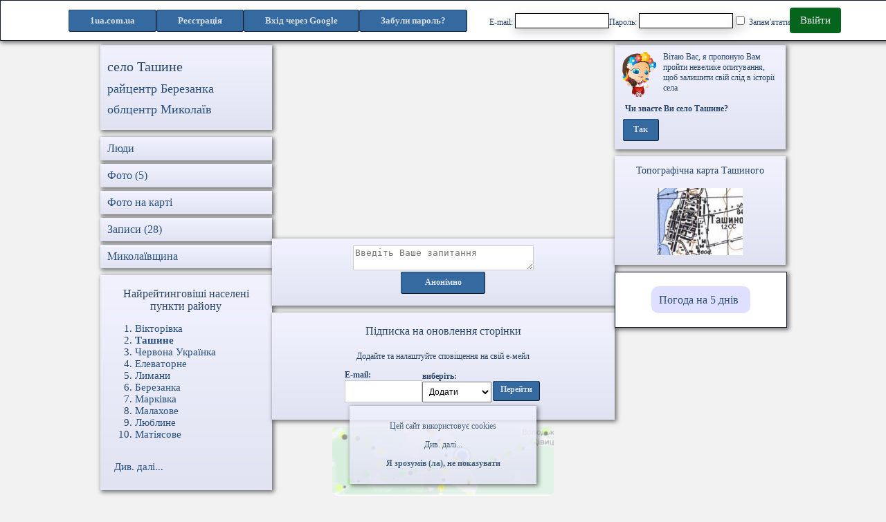

--- FILE ---
content_type: text/html; charset=UTF-8
request_url: http://1ua.com.ua/tashyne/ua
body_size: 11874
content:





<!doctype html>
<html  lang="uk">

<head>
    <meta charset="utf-8" />
    <meta name="viewport" content="width=device-width, initial-scale=1" />
    <meta name="csrf-token" content="T7mU9aC3qdhmrrMenJiW08XMz1VseDBlZxSkYoQo" />
    <meta name="description" content="Сторінка села люди, фото, відео, форум, новини, блог, цікаві статті" />
    <meta name="keywords" content="Село Ташине Миколаївської області форум, новини, в селі Ташиному, селом Ташиним, селу Ташиному фото, люди, рейтинг, запитання, відповідь, цікаві статті села" />
    <meta name="robots" content="index,follow" />
    <meta name="facebook-domain-verification" content="x86v38nq0ps3jyiidq0ki4qg4g9mqu" />
    <meta property="og:image" content="/storage/karta/14/25563.jpg" />
    <title>Село Ташине Миколаївської області - сайт громади: новини</title>
            <link rel="stylesheet" href="/css/app43.css">
        <link rel="icon" href="/favicon.ico" type="image/x-icon">
    <link rel="shortcut icon" href="/favicon.ico" type="image/x-icon">
	<link rel="canonical" href="" />

            <script src="/js/jquery-3.5.1.min.js"></script>
        </head>
<body>
    <script src="/js/allcities17.js" defer></script>




                    <div id="my_cookie" class="cookie fcom">
                <noindex>
                    <p>Цей сайт використовує cookies </p>
                    <div onclick="mem_arguem('more-cookies','less-cookies')" id="less-cookies">Див. далі...</div>
                    <div id="more-cookies" class="un-display"> для надання інформації, що найбільше відповідають вашим потребам, зберігаючи та накопичуючи інформацію про досвід користування сайтом.
                        <p> Також ця інформація дозволяє покращити та полегшити вам пошук інформації на нашому сайті.</p>
                        <p> <a href="/policy/ua"><strong>Політика конфіденційності</strong></a></p>
                    </div>
                    <p><span onclick=hid_cookie()><b>Я зрозумів (ла), не показувати </b></span></p>
                </noindex>
            </div>
        
    </div>



<header class="menu fcom0">
	
		<ul class="submenu intopmenu" >
			<li class="fcomblue hidblok min-text">
				<a href="/">1ua.com.ua</a>
			</li>
			<li class="fcomblue hidblokwide min-text">
				<a href="/">1ua</a>
			</li>
							<li class="fcomblue min-text">
					<a href="http://1ua.com.ua/register/ua">Реєстрація
                        
                    </a>
				</li>
										<li class="enter fcomblue min-text">
					<a href="http://1ua.com.ua/login/ua">Вхід</a>
				</li>
				<li class="hidblok-extra-wide fcomblue">

						<a href=/googleauth>Вхід через Google</a>
				</li>
									<li class="forgot-pwd fcomblue min-text">
						<a class="btn btn-link" href="http://1ua.com.ua/password/reset">
							<b>Забули пароль?</b>
						</a>
					</li>
									</ul>
					<div class="hidblok-extra-wide">
				<form method="POST" name=login3 action="/login">
					<input type="hidden" name="_token" value="T7mU9aC3qdhmrrMenJiW08XMz1VseDBlZxSkYoQo">					<div class=reg-form>
						<label class="box login-input">E-mail: <input id="email" size=18 maxlength=50 type="email" name="email" value="" required autocomplete="email" autofocus></label>
						<label class="box login-input">Пароль: <input id="password" size=18 maxlength=50 type="password" name="password" required autocomplete="current-password"></label>
						<label class="box"><input class="form-check-input" type="checkbox" name="remember" id="remember" > Запам&#039;ятати</label>
						<a class = "auth-button" href="javascript:document.forms.login3.submit();">Ввійти</a>
					</div>
				</form>
			</div>
			
</header>


<main style="margin-top: 65px;">

            
    





          



<section class="maxwide">
    <section class="cityuser1">

                <section class="fcom city-block centered">
            <h1>село Ташине</h1><h2>
                                    </h2>

            <h2><a href=/berezanka/ua>райцентр Березанка</a></h2><h2><a href=/mykolaiv/ua>облцентр Миколаїв</a></h2>        </section>
        <ul class="menu-list ">
            <li class="fcom menu-item">
                <a href="/sp25563">
                    <h3>Люди </h3>
                </a>
            </li>
            <li class="menu-item fcom">
                <a href="/tashyne/foto/ua/">
                    <h3>Фото (5)</h3>
                </a>
            </li>
            <li class="menu-item fcom">
                <a href="/mc25563">
                    <h3>Фото на карті</h3>
                </a>
            </li>
            <li class="menu-item fcom">
                <a href="/tashyne/forum/ua/0/0">
                    <h3>Записи (28)</h3>
                </a>
            </li>
            <li class="menu-item fcom">
                <a href="/se14">
                    <h3>Миколаївщина</h3>
                </a>
            </li>
        </ul>

        

        <section class="fcom city-block">
        <h3><center>Найрейтинговіші населені пункти району</center></h3><ol class="city_rating"><li> <a href=/viktorivka_in_mykolaivshchyna/ua>Вікторівка</a> </li><li> <a href=/tashyne/ua><b>Ташине</b></a> </li><li> <a href=/chervona_ukrayinka/ua>Червона Українка</a> </li><li> <a href=/elevatorne/ua>Елеваторне</a> </li><li> <a href=/lymany_of_mykolaivshchyna/ua>Лимани</a> </li><li> <a href=/berezanka/ua>Березанка</a> </li><li> <a href=/markivka_of_mykolaivshchyna/ua>Марківка</a> </li><li> <a href=/malakhove/ua>Малахове</a> </li><li> <a href=/lyublyne/ua>Люблине</a> </li><li> <a href=/matiyasove/ua>Матіясове</a> </li></ol><br /><a class="city-rating-a" href=/sed77336>Див. далі...</a><br /><br />
        </section>


        

    </section>




    <section class="cityuser2">

        <script async src="https://pagead2.googlesyndication.com/pagead/js/adsbygoogle.js?client=ca-pub-7495053896041990"
                crossorigin="anonymous"></script>
        <ins class="adsbygoogle"
             style="display:block; text-align:center;"
             data-ad-layout="in-article"
             data-ad-format="fluid"
             data-ad-client="ca-pub-7495053896041990"
             data-ad-slot="9818842788"></ins>
        <script>
            (adsbygoogle = window.adsbygoogle || []).push({});
        </script>

                    <section class="fcom city-center-block">
                <div id="question_in"> </div>
                <textarea ID=question rows=2 cols=30 placeholder="Введіть Ваше запитання" onFocus="clearss('question');"></textarea>
                <table><tr>
                                        <td class="fcomblue intop ind-button">
                        <a href=## onclick=question('anonim','25563','/question_inc') rel="noopener noreferrer"> Анонімно</a>
                    </td>
                </tr></table>
            </section>
        

                        <section class="fcom city-center-block">
            <h3>Підписка на оновлення сторінки</h3>
            <p>Додайте та налаштуйте сповіщення на свій е-мейл</p>

            <section id="sub-city">
                <label style="display: flex; flex-direction: column; align-items: flex-start" required autocomplete="email" autofocus>
                    <b>E-mail:</b>
                    <input type="text" id="Pmail" value="" size=14>
                </label>
                <label style="display: flex; flex-direction: column; align-items: flex-start">
                    <b>виберіть:</b>
                    <select id="mailnp">
                        <option value="/mailaddc">Додати</option>
                        <option value="/mailchangec">Налаштувати</option>
                        <option value="/maildelc">Видалити</option>
                    </select>
                </label>
                <input type="hidden" name="id" id="id" value="25563">
                <table><tr><td class="fcomblue intop short-button">
                            <a href="##" onclick="dataSelect()" rel="noopener noreferrer">
                                Перейти
                            </a>
                        </td></tr></table>
            </section>
            <div id=mailfield></div>
        </section>
        <a style="display: inline-block; margin-bottom: 10px; " 
        target="_blank" href="https://play.google.com/store/apps/details?id=com.syrovatko.saferoad">
            <video style="width: 320px; height: 100px; object-fit: cover; border-radius: 8px;" 
                autoplay loop muted>
                <source src="/storage/saferoad.mp4" type="video/mp4">
                Ваш браузер не підтримує відео.
            </video>
        </a>



        <section class="fcom city-center-block">
                <h3><a aria-label="Останні фото Ташине" href="/tashyne/foto/ua/">Останні фото</h3>
                <section class="city-center-foto">
                            <a href="nf7004349">
                                <div class="scale ccf-item fcom0">
                                    <img width="auto" height="100" alt="Ташине - Останні фото" src="https://1uacomua.s3.eu-central-003.backblazeb2.com/Photos/201011/7004349.jpg">
                                </div>
                            </a>
                        
                            <a href="nf7556186">
                                <div class="scale ccf-item fcom0">
                                    <img width="auto" height="100" alt="Ташине - Останні фото" src="https://1uacomua.s3.eu-central-003.backblazeb2.com/Photos/201011/7556186.jpg">
                                </div>
                            </a>
                        
                            <a href="nf7601726">
                                <div class="scale ccf-item fcom0">
                                    <img width="auto" height="100" alt="Ташине - Останні фото" src="https://1uacomua.s3.eu-central-003.backblazeb2.com/Photos/20109/7601726.jpg">
                                </div>
                            </a>
                        
                            <a href="nf7133588">
                                <div class="scale ccf-item fcom0">
                                    <img width="auto" height="100" alt="Ташине - Останні фото" src="https://1uacomua.s3.eu-central-003.backblazeb2.com/Photos/20109/7133588.jpg">
                                </div>
                            </a>
                        </section></section>

        <section class="fcom city-center-block">

            <div class="map-block">
                
                            <nav id="i14024" class="icon-grey icon" style=" margin-top: 343px; margin-left: 134px;"></nav>
                            <aside id="ont14024" class="aside-text" style=" margin-top: 321px; margin-left: 134px;">
                                Кордон
                            </aside>
                            <nav id="i145644" class="icon-grey icon" style=" margin-top: 343px; margin-left: 155px;"></nav>
                            <aside id="ont145644" class="aside-text" style=" margin-top: 321px; margin-left: 155px;">
                                Мар'янівка
                            </aside>
                            <nav id="i26203" class="icon-grey icon" style=" margin-top: 313px; margin-left: 101px;"></nav>
                            <aside id="ont26203" class="aside-text" style=" margin-top: 291px; margin-left: 101px;">
                                Червона Нива
                            </aside>
                            <nav id="i145642" class="icon-grey icon" style=" margin-top: 281px; margin-left: 93px;"></nav>
                            <aside id="ont145642" class="aside-text" style=" margin-top: 259px; margin-left: 93px;">
                                Широке
                            </aside>
                            <nav id="i145641" class="icon-grey icon" style=" margin-top: 251px; margin-left: 51px;"></nav>
                            <aside id="ont145641" class="aside-text" style=" margin-top: 229px; margin-left: 51px;">
                                Калинівка
                            </aside>
                            <nav id="i26230" class="icon-blue icon" style=" margin-top: 189px; margin-left: 93px;"></nav>
                            <aside id="ont26230" class="aside-text" style=" margin-top: 167px; margin-left: 93px;">
                                Прогресівка
                            </aside>
                            <nav id="i25563" class="icon-blue icon" style=" margin-top: 189px; margin-left: 155px;"></nav>
                            <aside id="ont25563" class="aside-text" style=" margin-top: 167px; margin-left: 155px;">
                                <b>Ташине</b>
                            </aside>
                            <nav id="i25577" class="icon-blue icon" style=" margin-top: 123px; margin-left: 203px;"></nav>
                            <aside id="ont25577" class="aside-text" style=" margin-top: 101px; margin-left: 203px;">
                                Люблине
                            </aside>
                            <nav id="i26249" class="icon-grey icon" style=" margin-top: 35px; margin-left: 31px;"></nav>
                            <aside id="ont26249" class="aside-text" style=" margin-top: 13px; margin-left: 31px;">
                                Златоустове
                            </aside>                <section id=main2 class="city-map">
                    <img src="/images/360x390.png" width=360 height=390 alt="карта місцевості" useMap=#Map2>
                    <map name=Map2>
                        
                            <area onmouseover="act(14024, 'icon-grey')" onmouseout="inact(14024, 'icon-grey')" shape=circle coords=139,348,11 href=/kordon/ua>
                            <area onmouseover="act(145644, 'icon-grey')" onmouseout="inact(145644, 'icon-grey')" shape=circle coords=160,348,11 href=/maryanivka_by_odeschyna/ua>
                            <area onmouseover="act(26203, 'icon-grey')" onmouseout="inact(26203, 'icon-grey')" shape=circle coords=106,318,11 href=/chervona_nyva_of_odeschyna/ua>
                            <area onmouseover="act(145642, 'icon-grey')" onmouseout="inact(145642, 'icon-grey')" shape=circle coords=98,286,11 href=/shyroke_in_odeschyna/ua>
                            <area onmouseover="act(145641, 'icon-grey')" onmouseout="inact(145641, 'icon-grey')" shape=circle coords=56,256,11 href=/kalinivka_of_odeschyna/ua>
                            <area onmouseover="act(26230, 'icon-blue')" onmouseout="inact(26230, 'icon-blue')" shape=circle coords=98,194,11 href=/progresivka/ua>
                            <area onmouseover="act(25563, 'icon-blue')" onmouseout="inact(25563, 'icon-blue')" shape=circle coords=160,194,11 href=/tashyne/ua>
                            <area onmouseover="act(25577, 'icon-blue')" onmouseout="inact(25577, 'icon-blue')" shape=circle coords=208,128,11 href=/lyublyne/ua>
                            <area onmouseover="act(26249, 'icon-grey')" onmouseout="inact(26249, 'icon-grey')" shape=circle coords=36,40,11 href=/zlatoustove/ua>                    </map>
                </section>
            </div>

        </section>

        <script async src="https://pagead2.googlesyndication.com/pagead/js/adsbygoogle.js?client=ca-pub-7495053896041990"
                crossorigin="anonymous"></script>
        <ins class="adsbygoogle"
             style="display:block; text-align:center;"
             data-ad-layout="in-article"
             data-ad-format="fluid"
             data-ad-client="ca-pub-7495053896041990"
             data-ad-slot="9818842788"></ins>
        <script>
            (adsbygoogle = window.adsbygoogle || []).push({});
        </script>

        
    <script async src="https://pagead2.googlesyndication.com/pagead/js/adsbygoogle.js?client=ca-pub-7495053896041990"
            crossorigin="anonymous"></script>
    <ins class="adsbygoogle"
         style="display:block; text-align:center;"
         data-ad-layout="in-article"
         data-ad-format="fluid"
         data-ad-client="ca-pub-7495053896041990"
         data-ad-slot="9818842788"></ins>
    <script>
        (adsbygoogle = window.adsbygoogle || []).push({});
    </script>

    






    <section id="mem">
                 <ul class="forum-menu">
                     <li class="fcom forum-menu-item w39 colored" onclick="mem(25563,77336,'%^&@#',1,'Desc');">
                         <b>Питання-відповіді</b>
                     </li>
                     <li class="fcom forum-menu-item w22 colored" onclick="mem(25563,77336,'*&^@72438484',1,'Desc');">
                         <b>Інтерв'ю</b>
                     </li>
                     <li class="fcom forum-menu-item w39 colored" onclick="mem(25563,77336,'',1,'Asc');">
                         <b>Зворотнє сортування</b>
                     </li>
                 </ul>
                <section id="mguzb" class="fcom city-center-forum">
    <table style="maxwidth: 100%;"><tr><td>  <noindex><a href=https://ua.news/ua/war-vs-rf/okupanti-trichi-atakuvali-limani-fpv-dronami target=_blank>Окупанти тричі атакували Лимани FPV-дронами</a><br />  <br /><a href=https://www.ukr.net/cluster/mikolayiv/Pid_Ochakovom_lunali_vibuhi_v_Limanah_rozbita_adminbudivlja-67936021.html target=_blank>Під Очаковом лунали вибухи, в Лиманах розбита адмінбудівля</a><br />  <br /></noindex></td></tr></table>
    <section class="mem-menu">
        <p>11 січня 2026</p>
                <div id="d1270261def" class="" style="display: flex; gap: 10px; align-items: center;">
        
            <div class=hidblok>
                <a href=## onclick=rate_addm('d1270261def',1270261,1) onMouseOver="return ch(1,27512876,0)"; onMouseOut="return ch(1,27512876,1)"; rel="noopener noreferrer"><img alt="оцінка запису: 1" src="/off.png" name=i27512877 width=13 height=13></a><a href=## onclick=rate_addm('d1270261def',1270261,2) onMouseOver="return ch(2,27512876,0)"; onMouseOut="return ch(2,27512876,1)"; rel="noopener noreferrer"><img alt="оцінка запису: 2" src="/off.png" name=i27512878 width=13 height=13></a><a href=## onclick=rate_addm('d1270261def',1270261,3) onMouseOver="return ch(3,27512876,0)"; onMouseOut="return ch(3,27512876,1)"; rel="noopener noreferrer"><img alt="оцінка запису: 3" src="/off.png" name=i27512879 width=13 height=13></a><a href=## onclick=rate_addm('d1270261def',1270261,4) onMouseOver="return ch(4,27512876,0)"; onMouseOut="return ch(4,27512876,1)"; rel="noopener noreferrer"><img alt="оцінка запису: 4" src="/off.png" name=i27512880 width=13 height=13></a><a href=## onclick=rate_addm('d1270261def',1270261,5) onMouseOver="return ch(5,27512876,0)"; onMouseOut="return ch(5,27512876,1)"; rel="noopener noreferrer"><img alt="оцінка запису: 5" src="/off.png" name=i27512881 width=13 height=13></a>
            </div>
            <div class=hidblokwide>
                <a href=## onclick=rate_addm('d1270261def',1270261,5) onMouseOver="return ch2(5,27512876,0)"; onMouseOut="return ch2(5,27512876,1)"; rel="noopener noreferrer"><img alt="оцінка запису: 5" src="/offm.png" name=im27512881 width=25 height=25></a>
            </div>
            <a href=## onclick=rate_hm('r1270261def',1270261) rel="noopener noreferrer"> (0|0)</a>
        </div>

        
    </section>
     <div id="r1270261def"></div><section id="mguzb" class="com-block"><section id="din1270261" style="margin-left: 10px; max-width: 300px; overflow: hidden; "></section></section>
</section>


<section id="mfqxz" class="fcom city-center-forum">
    <table style="maxwidth: 100%;"><tr><td>  <noindex><a href=https://novosti-n.org/ua/news/Kim-rozpoviv-chy-maye-vin-biznes-na-Tyligulskomu-lymani-i-chomu-buly-zakryti-plyazhi-v-Koblevo-329698 target=_blank>Кім розповів, чи має він бізнес на Тилігульському лимані і чому були закриті пляжі в Коблево</a><br />  <br /></noindex></td></tr></table>
    <section class="mem-menu">
        <p>27 грудня 2025</p>
                <div id="d1267840def" class="" style="display: flex; gap: 10px; align-items: center;">
        
            <div class=hidblok>
                <a href=## onclick=rate_addm('d1267840def',1267840,1) onMouseOver="return ch(1,34460160,0)"; onMouseOut="return ch(1,34460160,1)"; rel="noopener noreferrer"><img alt="оцінка запису: 1" src="/off.png" name=i34460161 width=13 height=13></a><a href=## onclick=rate_addm('d1267840def',1267840,2) onMouseOver="return ch(2,34460160,0)"; onMouseOut="return ch(2,34460160,1)"; rel="noopener noreferrer"><img alt="оцінка запису: 2" src="/off.png" name=i34460162 width=13 height=13></a><a href=## onclick=rate_addm('d1267840def',1267840,3) onMouseOver="return ch(3,34460160,0)"; onMouseOut="return ch(3,34460160,1)"; rel="noopener noreferrer"><img alt="оцінка запису: 3" src="/off.png" name=i34460163 width=13 height=13></a><a href=## onclick=rate_addm('d1267840def',1267840,4) onMouseOver="return ch(4,34460160,0)"; onMouseOut="return ch(4,34460160,1)"; rel="noopener noreferrer"><img alt="оцінка запису: 4" src="/off.png" name=i34460164 width=13 height=13></a><a href=## onclick=rate_addm('d1267840def',1267840,5) onMouseOver="return ch(5,34460160,0)"; onMouseOut="return ch(5,34460160,1)"; rel="noopener noreferrer"><img alt="оцінка запису: 5" src="/off.png" name=i34460165 width=13 height=13></a>
            </div>
            <div class=hidblokwide>
                <a href=## onclick=rate_addm('d1267840def',1267840,5) onMouseOver="return ch2(5,34460160,0)"; onMouseOut="return ch2(5,34460160,1)"; rel="noopener noreferrer"><img alt="оцінка запису: 5" src="/offm.png" name=im34460165 width=25 height=25></a>
            </div>
            <a href=## onclick=rate_hm('r1267840def',1267840) rel="noopener noreferrer"> (0|0)</a>
        </div>

        
    </section>
     <div id="r1267840def"></div><section id="mfqxz" class="com-block"><section id="din1267840" style="margin-left: 10px; max-width: 300px; overflow: hidden; "></section></section>
</section>


<section id="mbxgg" class="fcom city-center-forum">
    <table style="maxwidth: 100%;"><tr><td>  <noindex><a href=https://nikvesti.com/news/public/311380-onovleni-mezi-tyligulskogo-landshaftnogo-parku target=_blank>У Коблевому мають затвердити збільшені межі Тилігульського ландшафтного парку</a><br />  <br /></noindex></td></tr></table>
    <section class="mem-menu">
        <p>20 листопада 2025</p>
                <div id="d1262121def" class="" style="display: flex; gap: 10px; align-items: center;">
        
            <div class=hidblok>
                <a href=## onclick=rate_addm('d1262121def',1262121,1) onMouseOver="return ch(1,39275343,0)"; onMouseOut="return ch(1,39275343,1)"; rel="noopener noreferrer"><img alt="оцінка запису: 1" src="/off.png" name=i39275344 width=13 height=13></a><a href=## onclick=rate_addm('d1262121def',1262121,2) onMouseOver="return ch(2,39275343,0)"; onMouseOut="return ch(2,39275343,1)"; rel="noopener noreferrer"><img alt="оцінка запису: 2" src="/off.png" name=i39275345 width=13 height=13></a><a href=## onclick=rate_addm('d1262121def',1262121,3) onMouseOver="return ch(3,39275343,0)"; onMouseOut="return ch(3,39275343,1)"; rel="noopener noreferrer"><img alt="оцінка запису: 3" src="/off.png" name=i39275346 width=13 height=13></a><a href=## onclick=rate_addm('d1262121def',1262121,4) onMouseOver="return ch(4,39275343,0)"; onMouseOut="return ch(4,39275343,1)"; rel="noopener noreferrer"><img alt="оцінка запису: 4" src="/off.png" name=i39275347 width=13 height=13></a><a href=## onclick=rate_addm('d1262121def',1262121,5) onMouseOver="return ch(5,39275343,0)"; onMouseOut="return ch(5,39275343,1)"; rel="noopener noreferrer"><img alt="оцінка запису: 5" src="/off.png" name=i39275348 width=13 height=13></a>
            </div>
            <div class=hidblokwide>
                <a href=## onclick=rate_addm('d1262121def',1262121,5) onMouseOver="return ch2(5,39275343,0)"; onMouseOut="return ch2(5,39275343,1)"; rel="noopener noreferrer"><img alt="оцінка запису: 5" src="/offm.png" name=im39275348 width=25 height=25></a>
            </div>
            <a href=## onclick=rate_hm('r1262121def',1262121) rel="noopener noreferrer"> (0|0)</a>
        </div>

        
    </section>
     <div id="r1262121def"></div><section id="mbxgg" class="com-block"><section id="din1262121" style="margin-left: 10px; max-width: 300px; overflow: hidden; "></section></section>
</section>


<section id="mhmml" class="fcom city-center-forum">
    <table style="maxwidth: 100%;"><tr><td>  <noindex><a href=https://nikvesti.com/news/incidents/311148-na-berezanshchini-vidremontuvali-ukrittia-v-likarni-pislia-rishennia-sudu target=_blank>У Березанці після рішення суду відремонтували укриття в районній лікарні</a><br />  <br /></noindex></td></tr></table>
    <section class="mem-menu">
        <p>14 листопада 2025</p>
                <div id="d1261132def" class="" style="display: flex; gap: 10px; align-items: center;">
        
            <div class=hidblok>
                <a href=## onclick=rate_addm('d1261132def',1261132,1) onMouseOver="return ch(1,38995584,0)"; onMouseOut="return ch(1,38995584,1)"; rel="noopener noreferrer"><img alt="оцінка запису: 1" src="/off.png" name=i38995585 width=13 height=13></a><a href=## onclick=rate_addm('d1261132def',1261132,2) onMouseOver="return ch(2,38995584,0)"; onMouseOut="return ch(2,38995584,1)"; rel="noopener noreferrer"><img alt="оцінка запису: 2" src="/off.png" name=i38995586 width=13 height=13></a><a href=## onclick=rate_addm('d1261132def',1261132,3) onMouseOver="return ch(3,38995584,0)"; onMouseOut="return ch(3,38995584,1)"; rel="noopener noreferrer"><img alt="оцінка запису: 3" src="/off.png" name=i38995587 width=13 height=13></a><a href=## onclick=rate_addm('d1261132def',1261132,4) onMouseOver="return ch(4,38995584,0)"; onMouseOut="return ch(4,38995584,1)"; rel="noopener noreferrer"><img alt="оцінка запису: 4" src="/off.png" name=i38995588 width=13 height=13></a><a href=## onclick=rate_addm('d1261132def',1261132,5) onMouseOver="return ch(5,38995584,0)"; onMouseOut="return ch(5,38995584,1)"; rel="noopener noreferrer"><img alt="оцінка запису: 5" src="/off.png" name=i38995589 width=13 height=13></a>
            </div>
            <div class=hidblokwide>
                <a href=## onclick=rate_addm('d1261132def',1261132,5) onMouseOver="return ch2(5,38995584,0)"; onMouseOut="return ch2(5,38995584,1)"; rel="noopener noreferrer"><img alt="оцінка запису: 5" src="/offm.png" name=im38995589 width=25 height=25></a>
            </div>
            <a href=## onclick=rate_hm('r1261132def',1261132) rel="noopener noreferrer"> (0|0)</a>
        </div>

        
    </section>
     <div id="r1261132def"></div><section id="mhmml" class="com-block"><section id="din1261132" style="margin-left: 10px; max-width: 300px; overflow: hidden; "></section></section>
</section>


<section id="mzzbz" class="fcom city-center-forum">
    <table style="maxwidth: 100%;"><tr><td>  <noindex><a href=https://novosti-n.org/ua/news/Anton-Tabunshhyk-vidvidav-Kobleve-obgovoryly-nayavni-mozhlyvosti-ta-perspektyvy-rozvytku-gromady-327065 target=_blank>Антон Табунщик відвідав Коблеве: обговорили наявні можливості та перспективи розвитку громади</a><br />  <br /></noindex></td></tr></table>
    <section class="mem-menu">
        <p>14 листопада 2025</p>
                <div id="d1261134def" class="" style="display: flex; gap: 10px; align-items: center;">
        
            <div class=hidblok>
                <a href=## onclick=rate_addm('d1261134def',1261134,1) onMouseOver="return ch(1,33455096,0)"; onMouseOut="return ch(1,33455096,1)"; rel="noopener noreferrer"><img alt="оцінка запису: 1" src="/off.png" name=i33455097 width=13 height=13></a><a href=## onclick=rate_addm('d1261134def',1261134,2) onMouseOver="return ch(2,33455096,0)"; onMouseOut="return ch(2,33455096,1)"; rel="noopener noreferrer"><img alt="оцінка запису: 2" src="/off.png" name=i33455098 width=13 height=13></a><a href=## onclick=rate_addm('d1261134def',1261134,3) onMouseOver="return ch(3,33455096,0)"; onMouseOut="return ch(3,33455096,1)"; rel="noopener noreferrer"><img alt="оцінка запису: 3" src="/off.png" name=i33455099 width=13 height=13></a><a href=## onclick=rate_addm('d1261134def',1261134,4) onMouseOver="return ch(4,33455096,0)"; onMouseOut="return ch(4,33455096,1)"; rel="noopener noreferrer"><img alt="оцінка запису: 4" src="/off.png" name=i33455100 width=13 height=13></a><a href=## onclick=rate_addm('d1261134def',1261134,5) onMouseOver="return ch(5,33455096,0)"; onMouseOut="return ch(5,33455096,1)"; rel="noopener noreferrer"><img alt="оцінка запису: 5" src="/off.png" name=i33455101 width=13 height=13></a>
            </div>
            <div class=hidblokwide>
                <a href=## onclick=rate_addm('d1261134def',1261134,5) onMouseOver="return ch2(5,33455096,0)"; onMouseOut="return ch2(5,33455096,1)"; rel="noopener noreferrer"><img alt="оцінка запису: 5" src="/offm.png" name=im33455101 width=25 height=25></a>
            </div>
            <a href=## onclick=rate_hm('r1261134def',1261134) rel="noopener noreferrer"> (0|0)</a>
        </div>

        
    </section>
     <div id="r1261134def"></div><section id="mzzbz" class="com-block"><section id="din1261134" style="margin-left: 10px; max-width: 300px; overflow: hidden; "></section></section>
</section>


<section id="mjuzp" class="fcom city-center-forum">
    <table style="maxwidth: 100%;"><tr><td>  <noindex><a href=https://nikvesti.com/news/public/311033-vlada-koblevoho-shukaie-investora-yakyi-pobuduie-vitroelektrostantsiiu-za-916-mln-daniia-zatsikavena target=_blank>Влада Коблевого шукає інвестора, який побудує вітроелектростанцію за ₴916 млн: «Данія зацікавлена»</a><br />  <br /></noindex></td></tr></table>
    <section class="mem-menu">
        <p>12 листопада 2025</p>
                <div id="d1260675def" class="" style="display: flex; gap: 10px; align-items: center;">
        
            <div class=hidblok>
                <a href=## onclick=rate_addm('d1260675def',1260675,1) onMouseOver="return ch(1,34632560,0)"; onMouseOut="return ch(1,34632560,1)"; rel="noopener noreferrer"><img alt="оцінка запису: 1" src="/off.png" name=i34632561 width=13 height=13></a><a href=## onclick=rate_addm('d1260675def',1260675,2) onMouseOver="return ch(2,34632560,0)"; onMouseOut="return ch(2,34632560,1)"; rel="noopener noreferrer"><img alt="оцінка запису: 2" src="/off.png" name=i34632562 width=13 height=13></a><a href=## onclick=rate_addm('d1260675def',1260675,3) onMouseOver="return ch(3,34632560,0)"; onMouseOut="return ch(3,34632560,1)"; rel="noopener noreferrer"><img alt="оцінка запису: 3" src="/off.png" name=i34632563 width=13 height=13></a><a href=## onclick=rate_addm('d1260675def',1260675,4) onMouseOver="return ch(4,34632560,0)"; onMouseOut="return ch(4,34632560,1)"; rel="noopener noreferrer"><img alt="оцінка запису: 4" src="/off.png" name=i34632564 width=13 height=13></a><a href=## onclick=rate_addm('d1260675def',1260675,5) onMouseOver="return ch(5,34632560,0)"; onMouseOut="return ch(5,34632560,1)"; rel="noopener noreferrer"><img alt="оцінка запису: 5" src="/off.png" name=i34632565 width=13 height=13></a>
            </div>
            <div class=hidblokwide>
                <a href=## onclick=rate_addm('d1260675def',1260675,5) onMouseOver="return ch2(5,34632560,0)"; onMouseOut="return ch2(5,34632560,1)"; rel="noopener noreferrer"><img alt="оцінка запису: 5" src="/offm.png" name=im34632565 width=25 height=25></a>
            </div>
            <a href=## onclick=rate_hm('r1260675def',1260675) rel="noopener noreferrer"> (0|0)</a>
        </div>

        
    </section>
     <div id="r1260675def"></div><section id="mjuzp" class="com-block"><section id="din1260675" style="margin-left: 10px; max-width: 300px; overflow: hidden; "></section></section>
</section>


<section id="mdesj" class="fcom city-center-forum">
    <table style="maxwidth: 100%;"><tr><td>  <noindex><a href=https://inshe.tv/mykolayv/2025-10-24/958021/ target=_blank>У ДТП біля Коблеве загинув водій легковика, водій вантажного авто в лікарні</a><br />  <br /><a href=http://mayupravo.com/news/view/policeyiski-vstanovlyuyut-obstavini-dtp-poblizu-koblevogo-za-uchasti-legkovika-ta-vantajivki-a81227/?utm_source=ukrnet_news target=_blank>Поліцейські встановлюють обставини ДТП поблизу Коблевого за участі легковика та вантажівки</a><br />  <br /><a href=https://nikvesti.com/news/incidents/310371-zhakhlyva-dtp-na-m-14-zahynuv-vodiy-skoda-octavia target=_blank>Легковик зіткнувся з вантажівкою біля Коблевого: загинув водій легковика, ще один чоловік у лікарні</a><br />  <br /><a href=https://www.nikpravda.com.ua/smertelna-avariya-bilya-koblevo/ target=_blank>Смертельна аварія біля Коблево</a><br />  <br /></noindex></td></tr></table>
    <section class="mem-menu">
        <p>24 жовтня 2025</p>
                <div id="d1257361def" class="" style="display: flex; gap: 10px; align-items: center;">
        
            <div class=hidblok>
                <a href=## onclick=rate_addm('d1257361def',1257361,1) onMouseOver="return ch(1,12857190,0)"; onMouseOut="return ch(1,12857190,1)"; rel="noopener noreferrer"><img alt="оцінка запису: 1" src="/off.png" name=i12857191 width=13 height=13></a><a href=## onclick=rate_addm('d1257361def',1257361,2) onMouseOver="return ch(2,12857190,0)"; onMouseOut="return ch(2,12857190,1)"; rel="noopener noreferrer"><img alt="оцінка запису: 2" src="/off.png" name=i12857192 width=13 height=13></a><a href=## onclick=rate_addm('d1257361def',1257361,3) onMouseOver="return ch(3,12857190,0)"; onMouseOut="return ch(3,12857190,1)"; rel="noopener noreferrer"><img alt="оцінка запису: 3" src="/off.png" name=i12857193 width=13 height=13></a><a href=## onclick=rate_addm('d1257361def',1257361,4) onMouseOver="return ch(4,12857190,0)"; onMouseOut="return ch(4,12857190,1)"; rel="noopener noreferrer"><img alt="оцінка запису: 4" src="/off.png" name=i12857194 width=13 height=13></a><a href=## onclick=rate_addm('d1257361def',1257361,5) onMouseOver="return ch(5,12857190,0)"; onMouseOut="return ch(5,12857190,1)"; rel="noopener noreferrer"><img alt="оцінка запису: 5" src="/off.png" name=i12857195 width=13 height=13></a>
            </div>
            <div class=hidblokwide>
                <a href=## onclick=rate_addm('d1257361def',1257361,5) onMouseOver="return ch2(5,12857190,0)"; onMouseOut="return ch2(5,12857190,1)"; rel="noopener noreferrer"><img alt="оцінка запису: 5" src="/offm.png" name=im12857195 width=25 height=25></a>
            </div>
            <a href=## onclick=rate_hm('r1257361def',1257361) rel="noopener noreferrer"> (0|0)</a>
        </div>

        
    </section>
     <div id="r1257361def"></div><section id="mdesj" class="com-block"><section id="din1257361" style="margin-left: 10px; max-width: 300px; overflow: hidden; "></section></section>
</section>


<section id="mstph" class="fcom city-center-forum">
    <table style="maxwidth: 100%;"><tr><td>  <noindex><a href=https://www.nikpravda.com.ua/koblevo-ne-pidpadaye-pod-dekolonizatsiyi-uinp-vyznav-shho-general-koble-ne-symvolizuye-rosijskyj-imperializm/ target=_blank>Коблево не підпадає под деколонізації: УІНП визнав, що генерал Кобле не символізує російський імперіалізм</a><br />  <br /></noindex></td></tr></table>
    <section class="mem-menu">
        <p>15 жовтня 2025</p>
                <div id="d1255834def" class="" style="display: flex; gap: 10px; align-items: center;">
        
            <div class=hidblok>
                <a href=## onclick=rate_addm('d1255834def',1255834,1) onMouseOver="return ch(1,6186327,0)"; onMouseOut="return ch(1,6186327,1)"; rel="noopener noreferrer"><img alt="оцінка запису: 1" src="/off.png" name=i6186328 width=13 height=13></a><a href=## onclick=rate_addm('d1255834def',1255834,2) onMouseOver="return ch(2,6186327,0)"; onMouseOut="return ch(2,6186327,1)"; rel="noopener noreferrer"><img alt="оцінка запису: 2" src="/off.png" name=i6186329 width=13 height=13></a><a href=## onclick=rate_addm('d1255834def',1255834,3) onMouseOver="return ch(3,6186327,0)"; onMouseOut="return ch(3,6186327,1)"; rel="noopener noreferrer"><img alt="оцінка запису: 3" src="/off.png" name=i6186330 width=13 height=13></a><a href=## onclick=rate_addm('d1255834def',1255834,4) onMouseOver="return ch(4,6186327,0)"; onMouseOut="return ch(4,6186327,1)"; rel="noopener noreferrer"><img alt="оцінка запису: 4" src="/off.png" name=i6186331 width=13 height=13></a><a href=## onclick=rate_addm('d1255834def',1255834,5) onMouseOver="return ch(5,6186327,0)"; onMouseOut="return ch(5,6186327,1)"; rel="noopener noreferrer"><img alt="оцінка запису: 5" src="/off.png" name=i6186332 width=13 height=13></a>
            </div>
            <div class=hidblokwide>
                <a href=## onclick=rate_addm('d1255834def',1255834,5) onMouseOver="return ch2(5,6186327,0)"; onMouseOut="return ch2(5,6186327,1)"; rel="noopener noreferrer"><img alt="оцінка запису: 5" src="/offm.png" name=im6186332 width=25 height=25></a>
            </div>
            <a href=## onclick=rate_hm('r1255834def',1255834) rel="noopener noreferrer"> (0|0)</a>
        </div>

        
    </section>
     <div id="r1255834def"></div><section id="mstph" class="com-block"><section id="din1255834" style="margin-left: 10px; max-width: 300px; overflow: hidden; "></section></section>
</section>


<section id="mnjvu" class="fcom city-center-forum">
    <table style="maxwidth: 100%;"><tr><td>  <noindex><a href=https://www.niknews.mk.ua/uk/2025/10/02/v-primorskom-koblevo-proizoshel-pozhar/ target=_blank>У приморському Коблевому сталася пожежа</a><br />  <br /></noindex></td></tr></table>
    <section class="mem-menu">
        <p>2 жовтня 2025</p>
                <div id="d1254533def" class="" style="display: flex; gap: 10px; align-items: center;">
        
            <div class=hidblok>
                <a href=## onclick=rate_addm('d1254533def',1254533,1) onMouseOver="return ch(1,10113775,0)"; onMouseOut="return ch(1,10113775,1)"; rel="noopener noreferrer"><img alt="оцінка запису: 1" src="/off.png" name=i10113776 width=13 height=13></a><a href=## onclick=rate_addm('d1254533def',1254533,2) onMouseOver="return ch(2,10113775,0)"; onMouseOut="return ch(2,10113775,1)"; rel="noopener noreferrer"><img alt="оцінка запису: 2" src="/off.png" name=i10113777 width=13 height=13></a><a href=## onclick=rate_addm('d1254533def',1254533,3) onMouseOver="return ch(3,10113775,0)"; onMouseOut="return ch(3,10113775,1)"; rel="noopener noreferrer"><img alt="оцінка запису: 3" src="/off.png" name=i10113778 width=13 height=13></a><a href=## onclick=rate_addm('d1254533def',1254533,4) onMouseOver="return ch(4,10113775,0)"; onMouseOut="return ch(4,10113775,1)"; rel="noopener noreferrer"><img alt="оцінка запису: 4" src="/off.png" name=i10113779 width=13 height=13></a><a href=## onclick=rate_addm('d1254533def',1254533,5) onMouseOver="return ch(5,10113775,0)"; onMouseOut="return ch(5,10113775,1)"; rel="noopener noreferrer"><img alt="оцінка запису: 5" src="/off.png" name=i10113780 width=13 height=13></a>
            </div>
            <div class=hidblokwide>
                <a href=## onclick=rate_addm('d1254533def',1254533,5) onMouseOver="return ch2(5,10113775,0)"; onMouseOut="return ch2(5,10113775,1)"; rel="noopener noreferrer"><img alt="оцінка запису: 5" src="/offm.png" name=im10113780 width=25 height=25></a>
            </div>
            <a href=## onclick=rate_hm('r1254533def',1254533) rel="noopener noreferrer"> (0|0)</a>
        </div>

        
    </section>
     <div id="r1254533def"></div><section id="mnjvu" class="com-block"><section id="din1254533" style="margin-left: 10px; max-width: 300px; overflow: hidden; "></section></section>
</section>


<section id="mkpvo" class="fcom city-center-forum">
    <table style="maxwidth: 100%;"><tr><td>  <noindex><a href=https://novosti-n.org/ua/news/U-Koblevo-gorila-kvartyra-evakuyuvaly-10-meshkancziv-323984 target=_blank>У Коблево горіла квартира: евакуювали 10 мешканців</a><br />  <br /></noindex></td></tr></table>
    <section class="mem-menu">
        <p>27 вересня 2025</p>
                <div id="d1253683def" class="" style="display: flex; gap: 10px; align-items: center;">
        
            <div class=hidblok>
                <a href=## onclick=rate_addm('d1253683def',1253683,1) onMouseOver="return ch(1,98895411,0)"; onMouseOut="return ch(1,98895411,1)"; rel="noopener noreferrer"><img alt="оцінка запису: 1" src="/off.png" name=i98895412 width=13 height=13></a><a href=## onclick=rate_addm('d1253683def',1253683,2) onMouseOver="return ch(2,98895411,0)"; onMouseOut="return ch(2,98895411,1)"; rel="noopener noreferrer"><img alt="оцінка запису: 2" src="/off.png" name=i98895413 width=13 height=13></a><a href=## onclick=rate_addm('d1253683def',1253683,3) onMouseOver="return ch(3,98895411,0)"; onMouseOut="return ch(3,98895411,1)"; rel="noopener noreferrer"><img alt="оцінка запису: 3" src="/off.png" name=i98895414 width=13 height=13></a><a href=## onclick=rate_addm('d1253683def',1253683,4) onMouseOver="return ch(4,98895411,0)"; onMouseOut="return ch(4,98895411,1)"; rel="noopener noreferrer"><img alt="оцінка запису: 4" src="/off.png" name=i98895415 width=13 height=13></a><a href=## onclick=rate_addm('d1253683def',1253683,5) onMouseOver="return ch(5,98895411,0)"; onMouseOut="return ch(5,98895411,1)"; rel="noopener noreferrer"><img alt="оцінка запису: 5" src="/off.png" name=i98895416 width=13 height=13></a>
            </div>
            <div class=hidblokwide>
                <a href=## onclick=rate_addm('d1253683def',1253683,5) onMouseOver="return ch2(5,98895411,0)"; onMouseOut="return ch2(5,98895411,1)"; rel="noopener noreferrer"><img alt="оцінка запису: 5" src="/offm.png" name=im98895416 width=25 height=25></a>
            </div>
            <a href=## onclick=rate_hm('r1253683def',1253683) rel="noopener noreferrer"> (0|0)</a>
        </div>

        
    </section>
     <div id="r1253683def"></div><section id="mkpvo" class="com-block"><section id="din1253683" style="margin-left: 10px; max-width: 300px; overflow: hidden; "></section></section>
</section>


<ul class="forum-menu" id=fnext2>
                         <li class="fcombold forum-menu-item w100" onMouseOver=mem(25563,77336,'',2,'Desc'); onClick=mem(25563,77336,'',2,'Desc');">
                             <b>Див. далі...</b>
                         </li>
                     </ul></section>






        <ul><li class="fcom city-center-forum colored pointed" style="margin-top: 35px" onClick="document.location='/tashyne/ua/coronovirus'">
                    <h3>
COVID-19 в Ташиному, останні повідомлення, дані та поради для мешканців Ташиного.
</h3>

COVID-19, також відомий як коронавірус, є серйозною загрозою для здоров'я людей в...
            </li><li class="fcom city-center-forum colored pointed"  onClick="document.location='/tashyne/ua/scholarship'">
                    <h3>
Можливості для студентів Ташиного: грошова винагорода та перспективи для майбутнього
</h3>

Соціальний проект "Scholarship в Україні" запустив вже VI конкурс для...
            </li><li class="fcom city-center-forum colored pointed"  onClick="document.location='/tashyne/ua/db_debt'">
                    <h3>
Як працювати з реєстром боржників?
</h3>

Ми живемо вже в третьому десятилітті 21-го століття і питання відкритої інформації сприймається як цілком нормальне...
            </li><li class="fcom city-center-forum colored pointed"  onClick="document.location='/tashyne/ua/wim'">
                    <h3>
Нарешті припинять руйнувати дороги Ташиного
</h3>

<a href=http://wim.in.ua target=_blank><b>Weight in motion</b></a> перекладається умовно «Вага в русі». Це сервіс від Укравтодору,...
            </li><li class="fcom city-center-forum colored pointed"  onClick="document.location='/tashyne/ua/notary'">
                    <h3>
Де знайти нотаріуса в Ташиному?
</h3>

Станом на 01 червня 2020 року в Україні зареєстровано 762 державних нотаріальних контори та 5744 приватних нотаріуса. Не така вже...
            </li><li class="fcom city-center-forum colored pointed"  onClick="document.location='/tashyne/ua/do_water'">
                    <h3>
7 способів перевірки та покращення води в домашніх умовах
</h3>

В умовах зростаючого дефіциту на воду ми підготовили декілька способів перевірки та покращення...
            </li><li class="fcom city-center-forum colored pointed"  onClick="document.location='/tashyne/ua/heat_pumps'">
                    <h3>
Чим найвигідніше опалювати будинки в Ташиному?
</h3>

Питання енергетичної незалежності України досить часто перекликається з енергетичною самостійністю...
            </li></ul><section class="fcombold city-center-block colored pointed w100 mw535" onClick="document.location='/tashyne/blog/ua/2'">
               <a href="/tashyne/blog/ua/2"><b>Всі записи блогу</b></a>
        </section>
        <section class="fcom city-center-block" >
            <h3> Цікаві статті</h3>
			<section class="forum-answser">
				<section class="mw225 pointed" id="useful-links">
					<a href=## onClick="life(1,'avto','','25563')" rel="noopener noreferrer">Авто і водії </a>
					<a href=## onClick="life(1,'biz','','25563')" rel="noopener noreferrer">Бізнес і підприємництво</a>
					<a href=## onClick="life(1,'serv','','25563')" rel="noopener noreferrer">Корисні онлайн сервіси</a>
					<a href=## onClick="life(1,'med','','25563')" rel="noopener noreferrer">Медицина і здоров'я</a>
					<a href=## onClick="life(1,'loc','','25563')" rel="noopener noreferrer">Місцеві питання</a>
					<a href=## onClick="life(1,'sub','','25563')" rel="noopener noreferrer">Субсидія і допомога</a>
					<a href=## onClick="life(1,'sch','','25563')" rel="noopener noreferrer">Школа і учні села</a>
				</section>
				<section class="mw225" id=aboute_life>

				</section>
			</section>
        </section><section class="fcom0 city-center-block" >
            <h3>Відвідувачі села Ташине</h3>
            <ul id=guests><li id="gtfy" class="colored"><a href=/i71306881><div class='scale center-avatar av-shadow av-conteiner '>
                <img width="50" height="50" class='img-container' alt="Коринская Татьяна, користувач 1ua " src="/storage/avatar/73391872.jpg">
            </div><br /> <b>Татьяна Коринская</b></a></li><li id="dgeu" class="colored"><a href=/i71239874><div class='scale center-avatar av-shadow av-conteiner '>
                <img width="50" height="50" class='img-container' alt="Деордиева Елена, користувач 1ua " src="/storage/avatar/71657741.jpg">
            </div><br /> <b>Елена Деордиева</b></a></li><li id="swdo" class="colored"><a href=/i72498724><div class='scale center-avatar av-shadow av-conteiner '>
                <img width="50" height="50" class='img-container' alt="Янушкевич Ігор, користувач 1ua " src="/storage/avatar/71713490.jpg">
            </div><br /> <b>Ігор Янушкевич</b></a></li><li id="ptau" class="colored"><a href=/i72480749><div class='scale center-avatar av-shadow av-conteiner '>
                <img width="50" height="50" class='img-container' alt="Авраменко Наталья, користувач 1ua " src="/storage/avatar/74672394.jpg">
            </div><br /> <b>Наталья Авраменко</b></a></li></ul></div>
        </section>        

        <section class="fcom city-center-block">
            <h4>Поділіться сторінкою в соцмережах:</h4>
                        <noindex id="social-madia">
                <a target="_blank" style="margin-top: -2px;" aria-label="Поділитись в фейсбук" href="https://www.facebook.com/sharer.php?u=https%3A%2F%2F1ua.com.ua%2Ftashyne%2Fua">
                    <svg id="facebook" width="39" height="39"><use href="/images/icons.svg#icon-facebook"></use></svg>
                </a>
                <a target="_blank" aria-label="Поділитись в телеграм" href="https://telegram.me/share/url?url=https%3A%2F%2F1ua.com.ua%2Ftashyne%2Fua">
                    <svg id="telegram" width="36" height="36"><use href="/images/icons.svg#icon-telegram"></use></svg>
                </a>
                <a target="_blank" aria-label="Поділитись в вайбер" href="viber://forward?text=https%3A%2F%2F1ua.com.ua%2Ftashyne%2Fua">
                    <svg id="viber" width="36" height="36"><use href="/images/icons.svg#icon-viber"></use></svg>
                </a>
                <a target="_blank" aria-label="Поділитись в твіттер" href="https://twitter.com/intent/tweet?url=https%3A%2F%2F1ua.com.ua%2Ftashyne%2Fua">
                    <svg id="twitter" width="36" height="36"><use href="/images/icons.svg#icon-twitter"></use></svg>
                </a>
                <a target="_blank" aria-label="Поділитись в вацап" href="https://api.whatsapp.com/send?text=https%3A%2F%2F1ua.com.ua%2Ftashyne%2Fua">
                    <svg id="whatsapp" width="36" height="36"><use href="/images/icons.svg#icon-whatsapp"></use></svg>
                </a>

            </noindex>
        </section>




    </section>
    <section class="cityuser3" >

        
            <section id=dask class="fcom city-block pad10">
                <img class="img-interv" width=50 height=65 alt="Інтерв'ю" SRC=/images/mast.png>
                Вітаю Вас, я пропоную Вам пройти невелике опитування, щоб залишити свій слід в історії села <br /><br /><div style="margin: 0px 5px 5px 5px; "> <b>Чи знаєте Ви село Ташине?</b></div>
                <table><tr><td class="fcomblue intop small-button">
                    <a href=## onclick=top_ask(25563,0) rel="noopener noreferrer">Так</a>
                </td></tr></table>
            </section><section class="fcom margin-bottom pad10-5">
        <h4>Топографічна карта Ташиного</h4><br />
        <div class="scale">
            <img width=124.16666666667 height=96.666666666667 alt="Топографічна карта Ташиного" title="Село Ташине" src="/storage/karta/14/25563.jpg">
        </div>
    </section> 
    <section id="weather" class="fcom0 city-block">
        <div class="weather__location">
            <a href=## onclick=weatherWeek('31.1167','46.9167') rel="noopener noreferrer">Погода на 5 днів</a>
        </div>
        <div id="weather-week"></div>
    </section>


    </section>

</section>

<div style="display: none;" id="fc">/tashyne/ua</div>
<div style="display: none;" id="rate">57</div>
<div style="display: none;" id="id_page">25563</div>
<div style="display: none;" id="rayc_page">77336</div>
<div style="display: none;" id="obl_page">14</div>



    <br /><br />

<script>
    function shut_abf() {
        $('#overlay_abf').delay(100).hide(1);
        document.getElementById("abf_load").style.display ='none';
    }
    function shut_main() {
        $('#overlay').delay(100).hide(1);
        document.getElementById("add_load").style.display ='none';
    }

</script>

<div id="abf_load" class="un-display" >
    <table><tr><td width=123></td><td class=fcom align=right>&nbsp;&nbsp;<a href=## onclick=shut_abf();><b>Закрити</b></a>&nbsp;&nbsp;</td></tr></table>
    <div id="f_in" style="z-index: 96; overflow-y: auto; overflow-x: hidden; width: 212px; height: 550px;">
    </div>
</div>

<div id="add_load" class="un-display" >
    <div id="add_script_center">
        <table>
            <tr><td align=right width = 800 class=fcom>&nbsp;&nbsp;<span onclick=shut_main();><b>Закрити</b></span>&nbsp;&nbsp;
                </td></tr>
            <tr><td>
                <div id="add_script_center2" style="text-align: center; background-color: white; max-height: 500px; overflow-y: auto;"></div>
            </td></tr>
        </table>
    </div>
</div>

<section id="notice_center" >
    </section>

<a href=# aria-label="Закрити спливаюче вікно" onclick=shut_main();><div id="overlay"></div></a>
<a href=# aria-label="Закрити спливаюче вікно" onclick=shut_abf();><div id="overlay_abf"></div></a>

 <br />

<div id="scrollup" class="move_up">
	<img src="/images/up.png" title="Прокрутити вверх" />
</div>

        </main>
<footer>
    <table style="width: 100%;"><tr><td align="center">Розробка вебсайтів/мобільних додатків <br /> +Реклама, питання по сайту <br /> +380935941984 (Viber, WhatsApp, Telegram)</td></tr></table>
</footer>


	
			<script>
			window.onload = function() {
				var scrollUp = document.getElementById('scrollup');
				scrollUp.onmouseover = function() {
					scrollUp.style.opacity=0.5;
					scrollUp.style.filter  = 'alpha(opacity=30)';
				};
				scrollUp.onmouseout = function() {
					scrollUp.style.opacity = 0.3;
					scrollUp.style.filter  = 'alpha(opacity=50)';
				};

				scrollUp.onclick = function() {
					window.scrollTo(0,0);
				};

				window.onscroll = function () {
					if (window.pageYOffset > 100 ) {
					scrollUp.style.display = 'block';
					scrollUp.style.opacity = 0.2;
					}
					else {
					scrollUp.style.display = 'none';
					}
				}
            
										$.ajaxSetup({
					headers: {'X-CSRF-TOKEN': jQuery('meta[name="csrf-token"]').attr('content')}
				});
                var id_vote=document.getElementById("id_page").innerHTML;
                var rayc_vote=document.getElementById("rayc_page").innerHTML;
                var obl_vote=document.getElementById("obl_page").innerHTML;


                var rate=document.getElementById("rate").innerHTML;
					var fc=document.getElementById("fc").innerHTML;

					var formData = {
                        obl_vote: obl_vote,
                        rayc_vote: rayc_vote,
						idpage: id_vote,
						rate: rate,
						fc: fc,
					};

					$.ajax({
						type: 'POST',
						url: '/up_votec',
						data: formData,
						cache: false
					});
			

            			}
		</script>
	
</body>
</html>


--- FILE ---
content_type: text/html; charset=utf-8
request_url: https://www.google.com/recaptcha/api2/aframe
body_size: 265
content:
<!DOCTYPE HTML><html><head><meta http-equiv="content-type" content="text/html; charset=UTF-8"></head><body><script nonce="1zh_euChcaDlAC1pl71mQw">/** Anti-fraud and anti-abuse applications only. See google.com/recaptcha */ try{var clients={'sodar':'https://pagead2.googlesyndication.com/pagead/sodar?'};window.addEventListener("message",function(a){try{if(a.source===window.parent){var b=JSON.parse(a.data);var c=clients[b['id']];if(c){var d=document.createElement('img');d.src=c+b['params']+'&rc='+(localStorage.getItem("rc::a")?sessionStorage.getItem("rc::b"):"");window.document.body.appendChild(d);sessionStorage.setItem("rc::e",parseInt(sessionStorage.getItem("rc::e")||0)+1);localStorage.setItem("rc::h",'1768928539984');}}}catch(b){}});window.parent.postMessage("_grecaptcha_ready", "*");}catch(b){}</script></body></html>